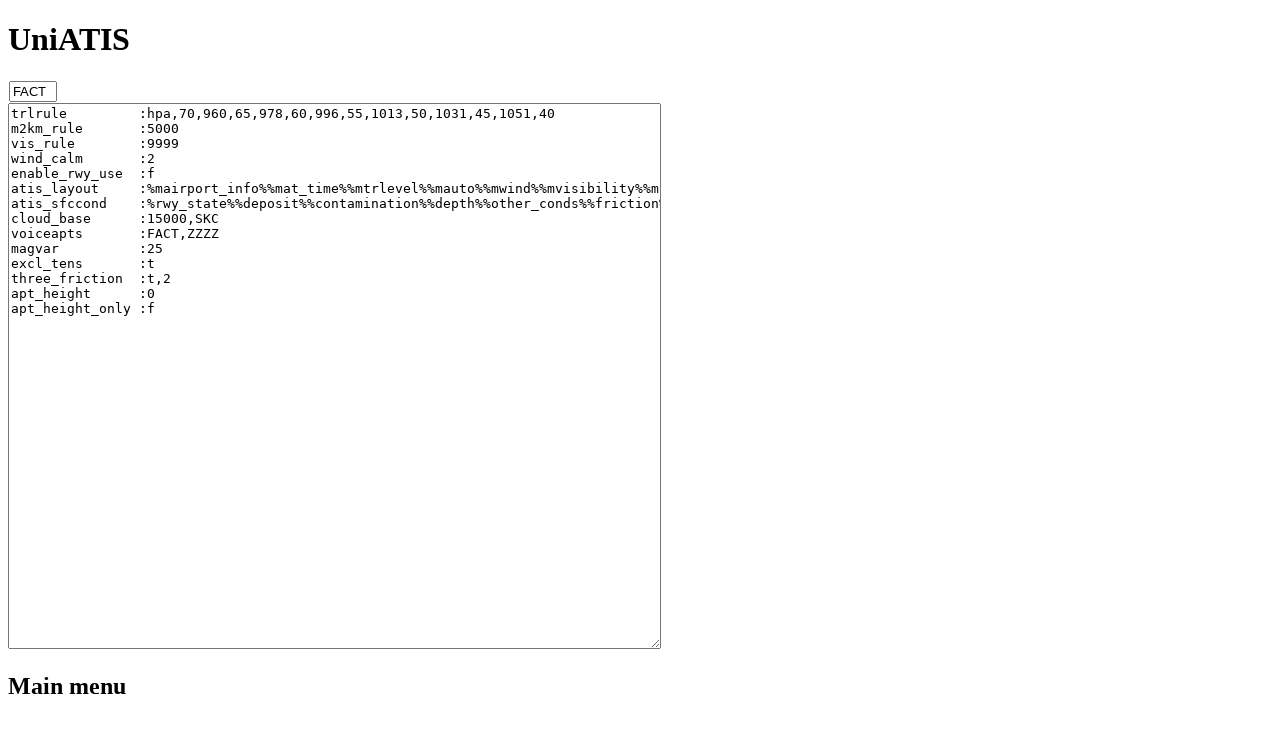

--- FILE ---
content_type: text/html; charset=UTF-8
request_url: https://www.uniatis.net/atis_display.php?type=settings&icao=FACT
body_size: 2887
content:

<!DOCTYPE html 
     PUBLIC "-//W3C//DTD XHTML 1.0 Strict//EN"
    "http://www.w3.org/TR/xhtml1/DTD/xhtml1-strict.dtd">
<html xmlns="http://www.w3.org/1999/xhtml" xml:lang="fi" lang="fi">
  <head>
    <meta http-equiv="Content-Type" content="text/html; charset=iso-8859-1" />
    <title>UniATIS</title>
    <link href="css/main.css" rel="stylesheet" type="text/css" />
</head>
<body>
 <div id="maincontainer">
  <div id="headercontainer">
   <div id="header_left">
     <h1>UniATIS</h1>
   </div>
   <div id="header_right">
</div>
  </div>

      <div id="main">
           <table id="a_display" style="border-collapse: collapse">
             <tr>
               <td><input type="text" name="airport_icao" style="width: 40px;text-transform: uppercase"  maxlength="4" value="FACT" /></td>
             </tr>
             <tr>
               <td style="padding: 0px"><textarea name="" wrap="OFF" tabindex="3" cols="79" rows="35" class="post">trlrule		:hpa,70,960,65,978,60,996,55,1013,50,1031,45,1051,40
m2km_rule	:5000
vis_rule	:9999
wind_calm	:2
enable_rwy_use	:f
atis_layout	:%mairport_info%%mat_time%%mtrlevel%%mauto%%mwind%%mvisibility%%mrvr%%mweather%%mnocloud%%mcloud%%mtemperature%%maltimeter%%mrecent%%mwindshear%%msea%%nnosig%%ttempo%%twind%%tvisibility%%tweather%%tnocloud%%tcloud%%bbecmg%%bwind%%bvisibility%%bweather%%bnocloud%%bcloud%%mrwyinuse%%marr_rwy%%mdep_rwy%%msfccond_one%%madvise%
atis_sfccond	:%rwy_state%%deposit%%contamination%%depth%%other_conds%%friction%
cloud_base	:15000,SKC
voiceapts	:FACT,ZZZZ
magvar		:25
excl_tens	:t
three_friction	:t,2
apt_height	:0
apt_height_only	:f</textarea></td>
             </tr>
         </table>
              </div>
    <div id="sidebar">
      <h2>Main menu</h2>
      <ul>
        <li><a class="sidebar_a" href="index.php">News</a></li>
      </ul>
      <ul>
        <li><a class="sidebar_a" href="introduction.php">Introduction</a></li>
        <li><a class="sidebar_a" href="formats.php">View formats</a></li>
        <li><a class="sidebar_a" href="atislist.php">ATIS history</a></li>
      </ul>
      <ul>
        <li><a class="sidebar_a" href="instructions.php">Instructions</a></li>
        <li><a class="sidebar_a" href="files.php">Voice files</a></li>      
      </ul>
      <ul>
        <li><a class="sidebar_a" href="http://forum.uniatis.net/">Forum</a></li>
        <li><a class="sidebar_a" href="contact.php">Contact</a></li>
      </ul>
      <ul>
        <li><a class="sidebar_a" href="login.php">Login</a></li>
      </ul>
    </div>
  </div>
<script type="text/javascript">
var gaJsHost = (("https:" == document.location.protocol) ? "https://ssl." : "http://www.");
document.write(unescape("%3Cscript src='" + gaJsHost + "google-analytics.com/ga.js' type='text/javascript'%3E%3C/script%3E"));
</script>
<script type="text/javascript">
var pageTracker = _gat._getTracker("UA-4181979-1");
pageTracker._initData();
pageTracker._trackPageview();
</script>
</body>
</html>
